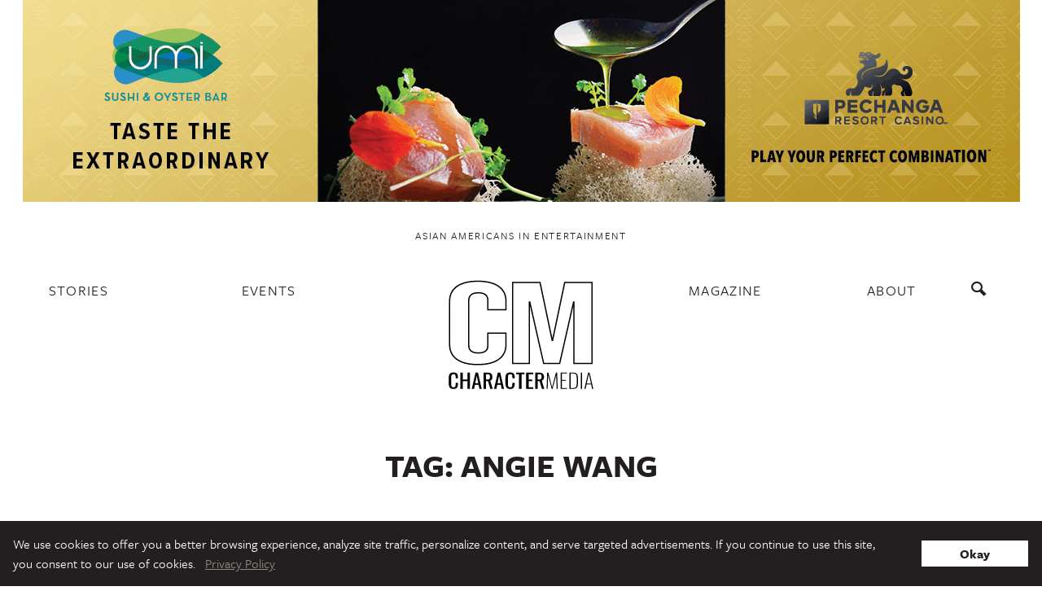

--- FILE ---
content_type: application/javascript; charset=utf-8
request_url: https://fundingchoicesmessages.google.com/f/AGSKWxW4o-bu6JshPr3KEUeXfvjrWXFfN4r_aBraBfCGAbg6RGt0BzbjhMzDBNWX6dNpx5u_9Z82IOhKScqhgwz-AwGR4RLStVDMi4M9638cgWD0YCeeucUJ3v5i0ogG-n_zH8T_lDDSuEjnYNU0OFS4qggrWqQE5DBt8x2MHEou2rhSDVZ8oFwyn5BYtmE9/_/adultimate./jquery-ads./dartfunctions..nu/ads/_adsdaq.
body_size: -1293
content:
window['9a0ab7d7-e237-4891-aae4-d35a16e501b5'] = true;